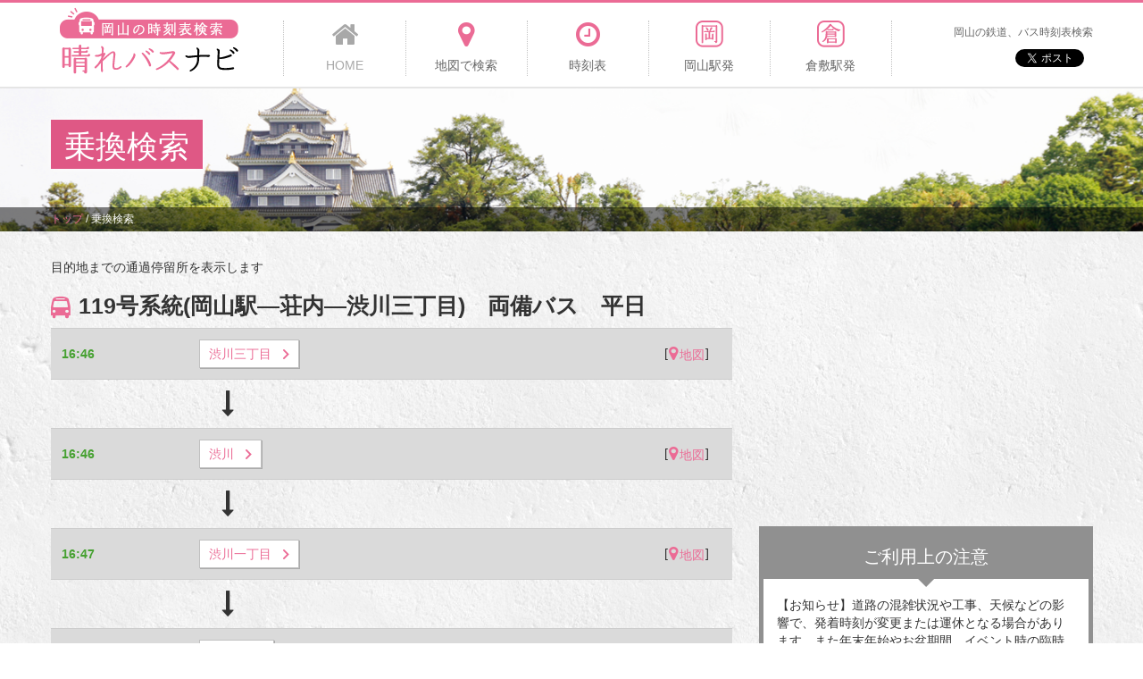

--- FILE ---
content_type: text/html; charset=UTF-8
request_url: http://okayama-bus.net/route/stop/line_time/55/6300/4/week/569
body_size: 78711
content:
<!DOCTYPE html>
<html lang="ja">
<head>
    <meta http-equiv="Content-Type" content="text/html; charset=UTF-8">
    <meta charset="utf-8">
    <meta name="viewport" content="width=device-width, initial-scale=1.0">
    <title>(両備バス)16:46渋川三丁目発 → 18:19岡山駅着の経路(119号系統(岡山駅―荘内―渋川三丁目)、平日)【岡山の時刻表検索 - 晴れバスナビ】</title>
<meta name="description" content="渋川三丁目から岡山駅までの全65停留所。各停留所や駅に到着する時刻や地図、時刻表も掲載しています。">
<meta name="keywords" content="岡山,バス,路線,時刻表,119号系統(岡山駅―荘内―渋川三丁目),両備バス,平日">
<meta property="og:title" content="岡山の時刻表検索 - 晴れバスナビ】">
<meta property="og:description" content="渋川三丁目から岡山駅までの全65停留所。各停留所や駅に到着する時刻や地図、時刻表も掲載しています。">
<meta property="og:type" content="article">  
    <meta property="og:url" content="http://okayama-bus.net/route/stop/line_time/55/6300/4/week/569">
    <meta property="og:image" content="http://okayama-bus.net/img/og-image.png">
    <meta property="og:site_name" content="岡山の時刻表検索 - 晴れバスナビ">  
    <link rel="canonical" href="http://okayama-bus.net/route/stop/line_time/55/6300/4/week/569"/>
    <!-- HTML5 Support for IE -->
    <!--[if lt IE 9]>
    <script src="http://okayama-bus.net/js/html5shim.js"></script>
    <![endif]-->  
          
    <link href="http://okayama-bus.net/common/css/bootstrap.min.css" rel="stylesheet">
    <link href="http://okayama-bus.net/common/css/font-awesome.min.css" rel="stylesheet">
    <link href="http://okayama-bus.net/common/css/common.css" rel="stylesheet">
    <link href="http://okayama-bus.net/common/css/class.css" rel="stylesheet">
    <link href="http://okayama-bus.net/common/css/style.css" rel="stylesheet">
    <link href="http://okayama-bus.net/common/css/customize.css" rel="stylesheet">
    
    <script type="text/javascript" src="http://connect.facebook.net/ja_JP/all.js#xfbml=1"></script>
    <script src="http://okayama-bus.net/js/jquery-1.9.1.js"></script> <!-- jQuery -->
            <!-- Global site tag (gtag.js) - Google Analytics -->
    <script async src="https://www.googletagmanager.com/gtag/js?id=UA-120067098-1"></script>
    <script>
        window.dataLayer = window.dataLayer || [];
        function gtag(){dataLayer.push(arguments);}
        gtag('js', new Date());

        gtag('config', 'UA-120067098-1');
    </script>

</head>
<body id="timeTable">
    <!-- ### ヘッダー ### -->
    <header id="header">
    <div class="container">
        <h1 id="logo"><a href="http://okayama-bus.net/"><img src="http://okayama-bus.net/common/img/logo.png" width="200" height="75" alt="岡山の時刻表検索 - 晴れバスナビ" /></a></h1>
        <div class="spDevice spBtn clearfix">
            <a class="btnMenu" href="#"><i class="fa fa-bars"></i><span class="faTxt">MENU</span></a>
        </div>
        <div class="spDevice spSns">
            <p>岡山の鉄道、バス時刻表検索</p>
            <div class="snsBox">
                <div class="disT">
                    <div class="twitBox">
                        <a href="https://twitter.com/share" class="twitter-share-button" data-url="http://okayama-bus.net/" data-text="岡山バス" data-hashtags="岡山バス">Tweet</a>
						<script>!function(d,s,id){var js,fjs=d.getElementsByTagName(s)[0],p=/^http:/.test(d.location)?'http':'https';if(!d.getElementById(id)){js=d.createElement(s);js.id=id;js.src=p+'://platform.twitter.com/widgets.js';fjs.parentNode.insertBefore(js,fjs);}}(document, 'script', 'twitter-wjs');</script>
                    </div>
                    <div class="faceBox">
                        <fb:like href="http://okayama-bus.net/" send="false" layout="button_count" width="100" show_faces="false" action="like" colorscheme="light" font=""></fb:like>
                    </div>
                </div>
                <!--/.disT-->
            </div>
            <!--/.snsBox-->
        </div>
        <!--/.spDevice spSns-->
        <nav id="headNav">
            <ul>
                <li><a class="here" href="http://okayama-bus.net/"><i class="fa fa-home"></i><span>HOME</span></a></li>
                <li><a  href="http://okayama-bus.net/route/map_search"><i class="fa fa-map-marker"></i><span>地図で検索</span></a></li>
                <li><a  href="http://okayama-bus.net/route/stop/search"><i class="fa fa-clock-o"></i><span>時刻表</span></a></li>
                <li><a  href="http://okayama-bus.net/station/okayama"><i class="fa fa-oka"></i><span>岡山駅発</span></a></li>
                <li><a  href="http://okayama-bus.net/station/kurashiki"><i class="fa fa-kura"></i><span>倉敷駅発</span></a></li>
                <li class="last">
                    <p>岡山の鉄道、バス時刻表検索</p>
                    <div class="snsBox">
                        <div class="disT">
                            <div class="twitBox">
                                <a href="https://twitter.com/share" class="twitter-share-button" data-url="http://okayama-bus.net/" data-text="岡山バス" data-hashtags="岡山バス">Tweet</a>
								<script>!function(d,s,id){var js,fjs=d.getElementsByTagName(s)[0],p=/^http:/.test(d.location)?'http':'https';if(!d.getElementById(id)){js=d.createElement(s);js.id=id;js.src=p+'://platform.twitter.com/widgets.js';fjs.parentNode.insertBefore(js,fjs);}}(document, 'script', 'twitter-wjs');</script>
                            </div>
                            <div class="faceBox">
                                <fb:like href="http://okayama-bus.net/" send="false" layout="button_count" width="100" show_faces="false" action="like" colorscheme="light" font=""></fb:like>
                            </div>
                        </div>
                        <!--/.disT-->
                    </div>
                    <!--/.snsBox-->
                </li>
            </ul>
        </nav>
        <!--/#headNav-->
    </div>
    <!--/.container-->
</header>    <!-- ### コンテンツ ### -->
        <section id="main">
        <div class="container">
            <h2 class="mainTtl"><span class="txt">乗換検索</span></h2>
            <div class="mainBan">
                <script async src="//pagead2.googlesyndication.com/pagead/js/adsbygoogle.js"></script>
                <!-- 岡山バス路線案内（横長） -->
                <ins class="adsbygoogle"
                     style="display:inline-block;width:728px;height:90px"
                     data-ad-client="ca-pub-1910977984268699"
                     data-ad-slot="4358087744"></ins>
                <script>
                (adsbygoogle = window.adsbygoogle || []).push({});
                </script>
            </div>
        </div>
        <!--/.container-->
                <div id="pankz">
            <div class="container">
                <ul class="breadcrumbs"><li itemscope itemtype="http://data-vocabulary.org/Breadcrumb"><a href="http://okayama-bus.net/" itemprop="url"><span itemprop="title">トップ</span></a><span class"divider">&nbsp;/&nbsp;</span></li><li itemscope itemtype="http://data-vocabulary.org/Breadcrumb" class="active"><span itemprop="title">乗換検索</span></li></ul>            </div>
        </div>
            </section>
    <!--/#main-->
		<section id="content">
    <div class="container">
        <div class="row">
            <div class="col-sm-8">
                <div class="ML-15">
                    <p>目的地までの通過停留所を表示します </p>
                    <h3 class="routeTtl"><i class="fa fa-bus"></i>119号系統(岡山駅―荘内―渋川三丁目)　両備バス　平日</h3>
                    <ul class="resultList detailList">
                                    			<li>
            			                            <div class="timeBox">
                            	16:46                            	                            </div>
                            <div class="busBox"><a class="btn btn2 btnMore1" href="http://okayama-bus.net/route/stop/time/575/55/63/week"><span>渋川三丁目</span></a></div>
                            <div class="iconBox"></div>
                            <div class="linkBox">[<a href="http://okayama-bus.net/route/map/34.457251/133.898867/%E6%B8%8B%E5%B7%9D%E4%B8%89%E4%B8%81%E7%9B%AE"><i class="fa fa-map-marker"></i><span class="faTxt">地図</span></a>]</div>
                        </li>                        
                                                <li>
                            <div class="timeBox"></div>
                            <div class="iconBox"><i class="fa fa-long-arrow-down"></i></div>
                        </li>
                                                        			<li>
            			                            <div class="timeBox">
                            	16:46                            	                            </div>
                            <div class="busBox"><a class="btn btn2 btnMore1" href="http://okayama-bus.net/route/stop/time/574/55/63/week"><span>渋川</span></a></div>
                            <div class="iconBox"></div>
                            <div class="linkBox">[<a href="http://okayama-bus.net/route/map/34.456550/133.903156/%E6%B8%8B%E5%B7%9D"><i class="fa fa-map-marker"></i><span class="faTxt">地図</span></a>]</div>
                        </li>                        
                                                <li>
                            <div class="timeBox"></div>
                            <div class="iconBox"><i class="fa fa-long-arrow-down"></i></div>
                        </li>
                                                        			<li>
            			                            <div class="timeBox">
                            	16:47                            	                            </div>
                            <div class="busBox"><a class="btn btn2 btnMore1" href="http://okayama-bus.net/route/stop/time/572/55/63/week"><span>渋川一丁目</span></a></div>
                            <div class="iconBox"></div>
                            <div class="linkBox">[<a href="http://okayama-bus.net/route/map/34.457078/133.906485/%E6%B8%8B%E5%B7%9D%E4%B8%80%E4%B8%81%E7%9B%AE"><i class="fa fa-map-marker"></i><span class="faTxt">地図</span></a>]</div>
                        </li>                        
                                                <li>
                            <div class="timeBox"></div>
                            <div class="iconBox"><i class="fa fa-long-arrow-down"></i></div>
                        </li>
                                                        			<li>
            			                            <div class="timeBox">
                            	16:47                            	                            </div>
                            <div class="busBox"><a class="btn btn2 btnMore1" href="http://okayama-bus.net/route/stop/time/571/55/63/week"><span>梅木橋</span></a></div>
                            <div class="iconBox"></div>
                            <div class="linkBox">[<a href="http://okayama-bus.net/route/map/34.457550/133.909536/%E6%A2%85%E6%9C%A8%E6%A9%8B"><i class="fa fa-map-marker"></i><span class="faTxt">地図</span></a>]</div>
                        </li>                        
                                                <li>
                            <div class="timeBox"></div>
                            <div class="iconBox"><i class="fa fa-long-arrow-down"></i></div>
                        </li>
                                                        			<li>
            			                            <div class="timeBox">
                            	16:48                            	                            </div>
                            <div class="busBox"><a class="btn btn2 btnMore1" href="http://okayama-bus.net/route/stop/time/573/55/63/week"><span>日比精煉西門前</span></a></div>
                            <div class="iconBox"></div>
                            <div class="linkBox">[<a href="http://okayama-bus.net/route/map/34.457229/133.912430/%E6%97%A5%E6%AF%94%E7%B2%BE%E7%85%89%E8%A5%BF%E9%96%80%E5%89%8D"><i class="fa fa-map-marker"></i><span class="faTxt">地図</span></a>]</div>
                        </li>                        
                                                <li>
                            <div class="timeBox"></div>
                            <div class="iconBox"><i class="fa fa-long-arrow-down"></i></div>
                        </li>
                                                            		<li class="bgDep">
                		                            <div class="timeBox">
                            	16:48                            	                            	<span class="iconDep">出発地</span>
                            	                            </div>
                            <div class="busBox"><a class="btn btn2 btnMore1" href="http://okayama-bus.net/route/stop/time/569/55/63/week"><span>日比精煉所前</span></a></div>
                            <div class="iconBox"></div>
                            <div class="linkBox">[<a href="http://okayama-bus.net/route/map/34.456147/133.917057/%E6%97%A5%E6%AF%94%E7%B2%BE%E7%85%89%E6%89%80%E5%89%8D"><i class="fa fa-map-marker"></i><span class="faTxt">地図</span></a>]</div>
                        </li>                        
                                                <li>
                            <div class="timeBox"></div>
                            <div class="iconBox"><i class="fa fa-long-arrow-down"></i></div>
                        </li>
                                                        			<li>
            			                            <div class="timeBox">
                            	16:49                            	                            </div>
                            <div class="busBox"><a class="btn btn2 btnMore1" href="http://okayama-bus.net/route/stop/time/568/55/63/week"><span>日比</span></a></div>
                            <div class="iconBox"></div>
                            <div class="linkBox">[<a href="http://okayama-bus.net/route/map/34.458383/133.922435/%E6%97%A5%E6%AF%94"><i class="fa fa-map-marker"></i><span class="faTxt">地図</span></a>]</div>
                        </li>                        
                                                <li>
                            <div class="timeBox"></div>
                            <div class="iconBox"><i class="fa fa-long-arrow-down"></i></div>
                        </li>
                                                        			<li>
            			                            <div class="timeBox">
                            	16:50                            	                            </div>
                            <div class="busBox"><a class="btn btn2 btnMore1" href="http://okayama-bus.net/route/stop/time/567/55/63/week"><span>羽根崎町</span></a></div>
                            <div class="iconBox"></div>
                            <div class="linkBox">[<a href="http://okayama-bus.net/route/map/34.461404/133.922198/%E7%BE%BD%E6%A0%B9%E5%B4%8E%E7%94%BA"><i class="fa fa-map-marker"></i><span class="faTxt">地図</span></a>]</div>
                        </li>                        
                                                <li>
                            <div class="timeBox"></div>
                            <div class="iconBox"><i class="fa fa-long-arrow-down"></i></div>
                        </li>
                                                        			<li>
            			                            <div class="timeBox">
                            	16:51                            	                            </div>
                            <div class="busBox"><a class="btn btn2 btnMore1" href="http://okayama-bus.net/route/stop/time/570/55/63/week"><span>和田三丁目</span></a></div>
                            <div class="iconBox"></div>
                            <div class="linkBox">[<a href="http://okayama-bus.net/route/map/34.466151/133.921335/%E5%92%8C%E7%94%B0%E4%B8%89%E4%B8%81%E7%9B%AE"><i class="fa fa-map-marker"></i><span class="faTxt">地図</span></a>]</div>
                        </li>                        
                                                <li>
                            <div class="timeBox"></div>
                            <div class="iconBox"><i class="fa fa-long-arrow-down"></i></div>
                        </li>
                                                        			<li>
            			                            <div class="timeBox">
                            	16:52                            	                            </div>
                            <div class="busBox"><a class="btn btn2 btnMore1" href="http://okayama-bus.net/route/stop/time/554/55/63/week"><span>和田社宅前</span></a></div>
                            <div class="iconBox"></div>
                            <div class="linkBox">[<a href="http://okayama-bus.net/route/map/34.469178/133.922200/%E5%92%8C%E7%94%B0%E7%A4%BE%E5%AE%85%E5%89%8D"><i class="fa fa-map-marker"></i><span class="faTxt">地図</span></a>]</div>
                        </li>                        
                                                <li>
                            <div class="timeBox"></div>
                            <div class="iconBox"><i class="fa fa-long-arrow-down"></i></div>
                        </li>
                                                        			<li>
            			                            <div class="timeBox">
                            	16:53                            	                            </div>
                            <div class="busBox"><a class="btn btn2 btnMore1" href="http://okayama-bus.net/route/stop/time/553/55/63/week"><span>和田一丁目</span></a></div>
                            <div class="iconBox"></div>
                            <div class="linkBox">[<a href="http://okayama-bus.net/route/map/34.470911/133.926291/%E5%92%8C%E7%94%B0%E4%B8%80%E4%B8%81%E7%9B%AE"><i class="fa fa-map-marker"></i><span class="faTxt">地図</span></a>]</div>
                        </li>                        
                                                <li>
                            <div class="timeBox"></div>
                            <div class="iconBox"><i class="fa fa-long-arrow-down"></i></div>
                        </li>
                                                        			<li>
            			                            <div class="timeBox">
                            	16:54                            	                            </div>
                            <div class="busBox"><a class="btn btn2 btnMore1" href="http://okayama-bus.net/route/stop/time/565/55/63/week"><span>日ノ田正門・三井E&Sマシナリー前</span></a></div>
                            <div class="iconBox"></div>
                            <div class="linkBox">[<a href="http://okayama-bus.net/route/map/34.471772/133.932727/%E6%97%A5%E3%83%8E%E7%94%B0%E6%AD%A3%E9%96%80%E3%83%BB%E4%B8%89%E4%BA%95E%26S%E3%83%9E%E3%82%B7%E3%83%8A%E3%83%AA%E3%83%BC%E5%89%8D"><i class="fa fa-map-marker"></i><span class="faTxt">地図</span></a>]</div>
                        </li>                        
                                                <li>
                            <div class="timeBox"></div>
                            <div class="iconBox"><i class="fa fa-long-arrow-down"></i></div>
                        </li>
                                                        			<li>
            			                            <div class="timeBox">
                            	16:54                            	                            </div>
                            <div class="busBox"><a class="btn btn2 btnMore1" href="http://okayama-bus.net/route/stop/time/566/55/63/week"><span>三井E&S玉正門前</span></a></div>
                            <div class="iconBox"></div>
                            <div class="linkBox">[<a href="http://okayama-bus.net/route/map/34.474911/133.932561/%E4%B8%89%E4%BA%95E%26S%E7%8E%89%E6%AD%A3%E9%96%80%E5%89%8D"><i class="fa fa-map-marker"></i><span class="faTxt">地図</span></a>]</div>
                        </li>                        
                                                <li>
                            <div class="timeBox"></div>
                            <div class="iconBox"><i class="fa fa-long-arrow-down"></i></div>
                        </li>
                                                        			<li>
            			                            <div class="timeBox">
                            	16:56                            	                            </div>
                            <div class="busBox"><a class="btn btn2 btnMore1" href="http://okayama-bus.net/route/stop/time/564/55/63/week"><span>玉四丁目</span></a></div>
                            <div class="iconBox"></div>
                            <div class="linkBox">[<a href="http://okayama-bus.net/route/map/34.477633/133.931396/%E7%8E%89%E5%9B%9B%E4%B8%81%E7%9B%AE"><i class="fa fa-map-marker"></i><span class="faTxt">地図</span></a>]</div>
                        </li>                        
                                                <li>
                            <div class="timeBox"></div>
                            <div class="iconBox"><i class="fa fa-long-arrow-down"></i></div>
                        </li>
                                                        			<li>
            			                            <div class="timeBox">
                            	16:57                            	                            </div>
                            <div class="busBox"><a class="btn btn2 btnMore1" href="http://okayama-bus.net/route/stop/time/545/55/63/week"><span>玉比咩神社前(たまひめ神社前)</span></a></div>
                            <div class="iconBox"></div>
                            <div class="linkBox">[<a href="http://okayama-bus.net/route/map/34.481994/133.929731/%E7%8E%89%E6%AF%94%E5%92%A9%E7%A5%9E%E7%A4%BE%E5%89%8D%28%E3%81%9F%E3%81%BE%E3%81%B2%E3%82%81%E7%A5%9E%E7%A4%BE%E5%89%8D%29"><i class="fa fa-map-marker"></i><span class="faTxt">地図</span></a>]</div>
                        </li>                        
                                                <li>
                            <div class="timeBox"></div>
                            <div class="iconBox"><i class="fa fa-long-arrow-down"></i></div>
                        </li>
                                                        			<li>
            			                            <div class="timeBox">
                            	16:58                            	                            </div>
                            <div class="busBox"><a class="btn btn2 btnMore1" href="http://okayama-bus.net/route/stop/time/532/55/63/week"><span>玉小学校前</span></a></div>
                            <div class="iconBox"></div>
                            <div class="linkBox">[<a href="http://okayama-bus.net/route/map/34.484022/133.928011/%E7%8E%89%E5%B0%8F%E5%AD%A6%E6%A0%A1%E5%89%8D"><i class="fa fa-map-marker"></i><span class="faTxt">地図</span></a>]</div>
                        </li>                        
                                                <li>
                            <div class="timeBox"></div>
                            <div class="iconBox"><i class="fa fa-long-arrow-down"></i></div>
                        </li>
                                                        			<li>
            			                            <div class="timeBox">
                            	16:59                            	                            </div>
                            <div class="busBox"><a class="btn btn2 btnMore1" href="http://okayama-bus.net/route/stop/time/533/55/63/week"><span>藤崎町(奥玉方面)</span></a></div>
                            <div class="iconBox"></div>
                            <div class="linkBox">[<a href="http://okayama-bus.net/route/map/34.485627/133.924125/%E8%97%A4%E5%B4%8E%E7%94%BA%28%E5%A5%A5%E7%8E%89%E6%96%B9%E9%9D%A2%29"><i class="fa fa-map-marker"></i><span class="faTxt">地図</span></a>]</div>
                        </li>                        
                                                <li>
                            <div class="timeBox"></div>
                            <div class="iconBox"><i class="fa fa-long-arrow-down"></i></div>
                        </li>
                                                        			<li>
            			                            <div class="timeBox">
                            	17:00                            	                            </div>
                            <div class="busBox"><a class="btn btn2 btnMore1" href="http://okayama-bus.net/route/stop/time/530/55/63/week"><span>奥玉</span></a></div>
                            <div class="iconBox"></div>
                            <div class="linkBox">[<a href="http://okayama-bus.net/route/map/34.486438/133.920383/%E5%A5%A5%E7%8E%89"><i class="fa fa-map-marker"></i><span class="faTxt">地図</span></a>]</div>
                        </li>                        
                                                <li>
                            <div class="timeBox"></div>
                            <div class="iconBox"><i class="fa fa-long-arrow-down"></i></div>
                        </li>
                                                        			<li>
            			                            <div class="timeBox">
                            	17:02                            	                            </div>
                            <div class="busBox"><a class="btn btn2 btnMore1" href="http://okayama-bus.net/route/stop/time/534/55/63/week"><span>玉原</span></a></div>
                            <div class="iconBox"></div>
                            <div class="linkBox">[<a href="http://okayama-bus.net/route/map/34.485355/133.910951/%E7%8E%89%E5%8E%9F"><i class="fa fa-map-marker"></i><span class="faTxt">地図</span></a>]</div>
                        </li>                        
                                                <li>
                            <div class="timeBox"></div>
                            <div class="iconBox"><i class="fa fa-long-arrow-down"></i></div>
                        </li>
                                                        			<li>
            			                            <div class="timeBox">
                            	17:04                            	                            </div>
                            <div class="busBox"><a class="btn btn2 btnMore1" href="http://okayama-bus.net/route/stop/time/535/55/63/week"><span>玉原ニュータウン</span></a></div>
                            <div class="iconBox"></div>
                            <div class="linkBox">[<a href="http://okayama-bus.net/route/map/34.485660/133.905792/%E7%8E%89%E5%8E%9F%E3%83%8B%E3%83%A5%E3%83%BC%E3%82%BF%E3%82%A6%E3%83%B3"><i class="fa fa-map-marker"></i><span class="faTxt">地図</span></a>]</div>
                        </li>                        
                                                <li>
                            <div class="timeBox"></div>
                            <div class="iconBox"><i class="fa fa-long-arrow-down"></i></div>
                        </li>
                                                        			<li>
            			                            <div class="timeBox">
                            	17:05                            	                            </div>
                            <div class="busBox"><a class="btn btn2 btnMore1" href="http://okayama-bus.net/route/stop/time/537/55/63/week"><span>レイク玉原団地いこい荘前</span></a></div>
                            <div class="iconBox"></div>
                            <div class="linkBox">[<a href="http://okayama-bus.net/route/map/34.486216/133.899328/%E3%83%AC%E3%82%A4%E3%82%AF%E7%8E%89%E5%8E%9F%E5%9B%A3%E5%9C%B0%E3%81%84%E3%81%93%E3%81%84%E8%8D%98%E5%89%8D"><i class="fa fa-map-marker"></i><span class="faTxt">地図</span></a>]</div>
                        </li>                        
                                                <li>
                            <div class="timeBox"></div>
                            <div class="iconBox"><i class="fa fa-long-arrow-down"></i></div>
                        </li>
                                                        			<li>
            			                            <div class="timeBox">
                            	17:06                            	                            </div>
                            <div class="busBox"><a class="btn btn2 btnMore1" href="http://okayama-bus.net/route/stop/time/536/55/63/week"><span>長留</span></a></div>
                            <div class="iconBox"></div>
                            <div class="linkBox">[<a href="http://okayama-bus.net/route/map/34.487827/133.893364/%E9%95%B7%E7%95%99"><i class="fa fa-map-marker"></i><span class="faTxt">地図</span></a>]</div>
                        </li>                        
                                                <li>
                            <div class="timeBox"></div>
                            <div class="iconBox"><i class="fa fa-long-arrow-down"></i></div>
                        </li>
                                                        			<li>
            			                            <div class="timeBox">
                            	17:07                            	                            </div>
                            <div class="busBox"><a class="btn btn2 btnMore1" href="http://okayama-bus.net/route/stop/time/538/55/63/week"><span>長尾</span></a></div>
                            <div class="iconBox"></div>
                            <div class="linkBox">[<a href="http://okayama-bus.net/route/map/34.492688/133.890257/%E9%95%B7%E5%B0%BE"><i class="fa fa-map-marker"></i><span class="faTxt">地図</span></a>]</div>
                        </li>                        
                                                <li>
                            <div class="timeBox"></div>
                            <div class="iconBox"><i class="fa fa-long-arrow-down"></i></div>
                        </li>
                                                        			<li>
            			                            <div class="timeBox">
                            	17:07                            	                            </div>
                            <div class="busBox"><a class="btn btn2 btnMore1" href="http://okayama-bus.net/route/stop/time/516/55/63/week"><span>北長尾</span></a></div>
                            <div class="iconBox"></div>
                            <div class="linkBox">[<a href="http://okayama-bus.net/route/map/34.495049/133.889147/%E5%8C%97%E9%95%B7%E5%B0%BE"><i class="fa fa-map-marker"></i><span class="faTxt">地図</span></a>]</div>
                        </li>                        
                                                <li>
                            <div class="timeBox"></div>
                            <div class="iconBox"><i class="fa fa-long-arrow-down"></i></div>
                        </li>
                                                        			<li>
            			                            <div class="timeBox">
                            	17:08                            	                            </div>
                            <div class="busBox"><a class="btn btn2 btnMore1" href="http://okayama-bus.net/route/stop/time/518/55/63/week"><span>長尾馬継</span></a></div>
                            <div class="iconBox"></div>
                            <div class="linkBox">[<a href="http://okayama-bus.net/route/map/34.498049/133.889508/%E9%95%B7%E5%B0%BE%E9%A6%AC%E7%B6%99"><i class="fa fa-map-marker"></i><span class="faTxt">地図</span></a>]</div>
                        </li>                        
                                                <li>
                            <div class="timeBox"></div>
                            <div class="iconBox"><i class="fa fa-long-arrow-down"></i></div>
                        </li>
                                                        			<li>
            			                            <div class="timeBox">
                            	17:09                            	                            </div>
                            <div class="busBox"><a class="btn btn2 btnMore1" href="http://okayama-bus.net/route/stop/time/517/55/63/week"><span>暮石</span></a></div>
                            <div class="iconBox"></div>
                            <div class="linkBox">[<a href="http://okayama-bus.net/route/map/34.500354/133.890396/%E6%9A%AE%E7%9F%B3"><i class="fa fa-map-marker"></i><span class="faTxt">地図</span></a>]</div>
                        </li>                        
                                                <li>
                            <div class="timeBox"></div>
                            <div class="iconBox"><i class="fa fa-long-arrow-down"></i></div>
                        </li>
                                                        			<li>
            			                            <div class="timeBox">
                            	17:10                            	                            </div>
                            <div class="busBox"><a class="btn btn2 btnMore1" href="http://okayama-bus.net/route/stop/time/514/55/63/week"><span>暮石北</span></a></div>
                            <div class="iconBox"></div>
                            <div class="linkBox">[<a href="http://okayama-bus.net/route/map/34.502827/133.891339/%E6%9A%AE%E7%9F%B3%E5%8C%97"><i class="fa fa-map-marker"></i><span class="faTxt">地図</span></a>]</div>
                        </li>                        
                                                <li>
                            <div class="timeBox"></div>
                            <div class="iconBox"><i class="fa fa-long-arrow-down"></i></div>
                        </li>
                                                        			<li>
            			                            <div class="timeBox">
                            	17:11                            	                            </div>
                            <div class="busBox"><a class="btn btn2 btnMore1" href="http://okayama-bus.net/route/stop/time/515/55/63/week"><span>荘内南</span></a></div>
                            <div class="iconBox"></div>
                            <div class="linkBox">[<a href="http://okayama-bus.net/route/map/34.503632/133.891644/%E8%8D%98%E5%86%85%E5%8D%97"><i class="fa fa-map-marker"></i><span class="faTxt">地図</span></a>]</div>
                        </li>                        
                                                <li>
                            <div class="timeBox"></div>
                            <div class="iconBox"><i class="fa fa-long-arrow-down"></i></div>
                        </li>
                                                        			<li>
            			                            <div class="timeBox">
                            	17:12                            	                            </div>
                            <div class="busBox"><a class="btn btn2 btnMore1" href="http://okayama-bus.net/route/stop/time/501/55/63/week"><span>荘内支所前</span></a></div>
                            <div class="iconBox"></div>
                            <div class="linkBox">[<a href="http://okayama-bus.net/route/map/34.510021/133.894862/%E8%8D%98%E5%86%85%E6%94%AF%E6%89%80%E5%89%8D"><i class="fa fa-map-marker"></i><span class="faTxt">地図</span></a>]</div>
                        </li>                        
                                                <li>
                            <div class="timeBox"></div>
                            <div class="iconBox"><i class="fa fa-long-arrow-down"></i></div>
                        </li>
                                                        			<li>
            			                            <div class="timeBox">
                            	17:13                            	                            </div>
                            <div class="busBox"><a class="btn btn2 btnMore1" href="http://okayama-bus.net/route/stop/time/502/55/63/week"><span>用吉口</span></a></div>
                            <div class="iconBox"></div>
                            <div class="linkBox">[<a href="http://okayama-bus.net/route/map/34.516410/133.898302/%E7%94%A8%E5%90%89%E5%8F%A3"><i class="fa fa-map-marker"></i><span class="faTxt">地図</span></a>]</div>
                        </li>                        
                                                <li>
                            <div class="timeBox"></div>
                            <div class="iconBox"><i class="fa fa-long-arrow-down"></i></div>
                        </li>
                                                        			<li>
            			                            <div class="timeBox">
                            	17:14                            	                            </div>
                            <div class="busBox"><a class="btn btn2 btnMore1" href="http://okayama-bus.net/route/stop/time/491/55/63/week"><span>加茂宗津</span></a></div>
                            <div class="iconBox"></div>
                            <div class="linkBox">[<a href="http://okayama-bus.net/route/map/34.520771/133.899439/%E5%8A%A0%E8%8C%82%E5%AE%97%E6%B4%A5"><i class="fa fa-map-marker"></i><span class="faTxt">地図</span></a>]</div>
                        </li>                        
                                                <li>
                            <div class="timeBox"></div>
                            <div class="iconBox"><i class="fa fa-long-arrow-down"></i></div>
                        </li>
                                                        			<li>
            			                            <div class="timeBox">
                            	17:15                            	                            </div>
                            <div class="busBox"><a class="btn btn2 btnMore1" href="http://okayama-bus.net/route/stop/time/492/55/63/week"><span>秀天橋</span></a></div>
                            <div class="iconBox"></div>
                            <div class="linkBox">[<a href="http://okayama-bus.net/route/map/34.523798/133.900271/%E7%A7%80%E5%A4%A9%E6%A9%8B"><i class="fa fa-map-marker"></i><span class="faTxt">地図</span></a>]</div>
                        </li>                        
                                                <li>
                            <div class="timeBox"></div>
                            <div class="iconBox"><i class="fa fa-long-arrow-down"></i></div>
                        </li>
                                                        			<li>
            			                            <div class="timeBox">
                            	17:17                            	                            </div>
                            <div class="busBox"><a class="btn btn2 btnMore1" href="http://okayama-bus.net/route/stop/time/490/55/63/week"><span>宇藤木橋</span></a></div>
                            <div class="iconBox"></div>
                            <div class="linkBox">[<a href="http://okayama-bus.net/route/map/34.528465/133.895500/%E5%AE%87%E8%97%A4%E6%9C%A8%E6%A9%8B"><i class="fa fa-map-marker"></i><span class="faTxt">地図</span></a>]</div>
                        </li>                        
                                                <li>
                            <div class="timeBox"></div>
                            <div class="iconBox"><i class="fa fa-long-arrow-down"></i></div>
                        </li>
                                                        			<li>
            			                            <div class="timeBox">
                            	17:19                            	                            </div>
                            <div class="busBox"><a class="btn btn2 btnMore1" href="http://okayama-bus.net/route/stop/time/476/55/63/week"><span>東紅陽台</span></a></div>
                            <div class="iconBox"></div>
                            <div class="linkBox">[<a href="http://okayama-bus.net/route/map/34.537548/133.895084/%E6%9D%B1%E7%B4%85%E9%99%BD%E5%8F%B0"><i class="fa fa-map-marker"></i><span class="faTxt">地図</span></a>]</div>
                        </li>                        
                                                <li>
                            <div class="timeBox"></div>
                            <div class="iconBox"><i class="fa fa-long-arrow-down"></i></div>
                        </li>
                                                        			<li>
            			                            <div class="timeBox">
                            	17:20                            	                            </div>
                            <div class="busBox"><a class="btn btn2 btnMore1" href="http://okayama-bus.net/route/stop/time/477/55/63/week"><span>東高崎</span></a></div>
                            <div class="iconBox"></div>
                            <div class="linkBox">[<a href="http://okayama-bus.net/route/map/34.541714/133.891506/%E6%9D%B1%E9%AB%98%E5%B4%8E"><i class="fa fa-map-marker"></i><span class="faTxt">地図</span></a>]</div>
                        </li>                        
                                                <li>
                            <div class="timeBox"></div>
                            <div class="iconBox"><i class="fa fa-long-arrow-down"></i></div>
                        </li>
                                                        			<li>
            			                            <div class="timeBox">
                            	17:22                            	                            </div>
                            <div class="busBox"><a class="btn btn2 btnMore1" href="http://okayama-bus.net/route/stop/time/464/55/63/week"><span>七区入口</span></a></div>
                            <div class="iconBox"></div>
                            <div class="linkBox">[<a href="http://okayama-bus.net/route/map/34.545437/133.888260/%E4%B8%83%E5%8C%BA%E5%85%A5%E5%8F%A3"><i class="fa fa-map-marker"></i><span class="faTxt">地図</span></a>]</div>
                        </li>                        
                                                <li>
                            <div class="timeBox"></div>
                            <div class="iconBox"><i class="fa fa-long-arrow-down"></i></div>
                        </li>
                                                        			<li>
            			                            <div class="timeBox">
                            	17:23                            	                            </div>
                            <div class="busBox"><a class="btn btn2 btnMore1" href="http://okayama-bus.net/route/stop/time/465/55/63/week"><span>西紅陽台</span></a></div>
                            <div class="iconBox"></div>
                            <div class="linkBox">[<a href="http://okayama-bus.net/route/map/34.548992/133.885125/%E8%A5%BF%E7%B4%85%E9%99%BD%E5%8F%B0"><i class="fa fa-map-marker"></i><span class="faTxt">地図</span></a>]</div>
                        </li>                        
                                                <li>
                            <div class="timeBox"></div>
                            <div class="iconBox"><i class="fa fa-long-arrow-down"></i></div>
                        </li>
                                                        			<li>
            			                            <div class="timeBox">
                            	17:24                            	                            </div>
                            <div class="busBox"><a class="btn btn2 btnMore1" href="http://okayama-bus.net/route/stop/time/466/55/63/week"><span>西高崎</span></a></div>
                            <div class="iconBox"></div>
                            <div class="linkBox">[<a href="http://okayama-bus.net/route/map/34.552464/133.882185/%E8%A5%BF%E9%AB%98%E5%B4%8E"><i class="fa fa-map-marker"></i><span class="faTxt">地図</span></a>]</div>
                        </li>                        
                                                <li>
                            <div class="timeBox"></div>
                            <div class="iconBox"><i class="fa fa-long-arrow-down"></i></div>
                        </li>
                                                        			<li>
            			                            <div class="timeBox">
                            	17:25                            	                            </div>
                            <div class="busBox"><a class="btn btn2 btnMore1" href="http://okayama-bus.net/route/stop/time/455/55/63/week"><span>片崎</span></a></div>
                            <div class="iconBox"></div>
                            <div class="linkBox">[<a href="http://okayama-bus.net/route/map/34.556131/133.882074/%E7%89%87%E5%B4%8E"><i class="fa fa-map-marker"></i><span class="faTxt">地図</span></a>]</div>
                        </li>                        
                                                <li>
                            <div class="timeBox"></div>
                            <div class="iconBox"><i class="fa fa-long-arrow-down"></i></div>
                        </li>
                                                        			<li>
            			                            <div class="timeBox">
                            	17:27                            	                            </div>
                            <div class="busBox"><a class="btn btn2 btnMore1" href="http://okayama-bus.net/route/stop/time/456/55/63/week"><span>都六区下</span></a></div>
                            <div class="iconBox"></div>
                            <div class="linkBox">[<a href="http://okayama-bus.net/route/map/34.565464/133.883267/%E9%83%BD%E5%85%AD%E5%8C%BA%E4%B8%8B"><i class="fa fa-map-marker"></i><span class="faTxt">地図</span></a>]</div>
                        </li>                        
                                                <li>
                            <div class="timeBox"></div>
                            <div class="iconBox"><i class="fa fa-long-arrow-down"></i></div>
                        </li>
                                                        			<li>
            			                            <div class="timeBox">
                            	17:29                            	                            </div>
                            <div class="busBox"><a class="btn btn2 btnMore1" href="http://okayama-bus.net/route/stop/time/445/55/63/week"><span>都六区入口</span></a></div>
                            <div class="iconBox"></div>
                            <div class="linkBox">[<a href="http://okayama-bus.net/route/map/34.577464/133.884737/%E9%83%BD%E5%85%AD%E5%8C%BA%E5%85%A5%E5%8F%A3"><i class="fa fa-map-marker"></i><span class="faTxt">地図</span></a>]</div>
                        </li>                        
                                                <li>
                            <div class="timeBox"></div>
                            <div class="iconBox"><i class="fa fa-long-arrow-down"></i></div>
                        </li>
                                                        			<li>
            			                            <div class="timeBox">
                            	17:31                            	                            </div>
                            <div class="busBox"><a class="btn btn2 btnMore1" href="http://okayama-bus.net/route/stop/time/422/55/63/week"><span>興陽高校前</span></a></div>
                            <div class="iconBox"></div>
                            <div class="linkBox">[<a href="http://okayama-bus.net/route/map/34.586686/133.886873/%E8%88%88%E9%99%BD%E9%AB%98%E6%A0%A1%E5%89%8D"><i class="fa fa-map-marker"></i><span class="faTxt">地図</span></a>]</div>
                        </li>                        
                                                <li>
                            <div class="timeBox"></div>
                            <div class="iconBox"><i class="fa fa-long-arrow-down"></i></div>
                        </li>
                                                        			<li>
            			                            <div class="timeBox">
                            	17:33                            	                            </div>
                            <div class="busBox"><a class="btn btn2 btnMore1" href="http://okayama-bus.net/route/stop/time/423/55/63/week"><span>ダイキ岡山前</span></a></div>
                            <div class="iconBox"></div>
                            <div class="linkBox">[<a href="http://okayama-bus.net/route/map/34.589991/133.888038/%E3%83%80%E3%82%A4%E3%82%AD%E5%B2%A1%E5%B1%B1%E5%89%8D"><i class="fa fa-map-marker"></i><span class="faTxt">地図</span></a>]</div>
                        </li>                        
                                                <li>
                            <div class="timeBox"></div>
                            <div class="iconBox"><i class="fa fa-long-arrow-down"></i></div>
                        </li>
                                                        			<li>
            			                            <div class="timeBox">
                            	17:36                            	                            </div>
                            <div class="busBox"><a class="btn btn2 btnMore1" href="http://okayama-bus.net/route/stop/time/371/55/63/week"><span>錦六区入口</span></a></div>
                            <div class="iconBox"></div>
                            <div class="linkBox">[<a href="http://okayama-bus.net/route/map/34.596963/133.895250/%E9%8C%A6%E5%85%AD%E5%8C%BA%E5%85%A5%E5%8F%A3"><i class="fa fa-map-marker"></i><span class="faTxt">地図</span></a>]</div>
                        </li>                        
                                                <li>
                            <div class="timeBox"></div>
                            <div class="iconBox"><i class="fa fa-long-arrow-down"></i></div>
                        </li>
                                                        			<li>
            			                            <div class="timeBox">
                            	17:38                            	                            </div>
                            <div class="busBox"><a class="btn btn2 btnMore1" href="http://okayama-bus.net/route/stop/time/374/55/63/week"><span>藤田団地南</span></a></div>
                            <div class="iconBox"></div>
                            <div class="linkBox">[<a href="http://okayama-bus.net/route/map/34.599685/133.897442/%E8%97%A4%E7%94%B0%E5%9B%A3%E5%9C%B0%E5%8D%97"><i class="fa fa-map-marker"></i><span class="faTxt">地図</span></a>]</div>
                        </li>                        
                                                <li>
                            <div class="timeBox"></div>
                            <div class="iconBox"><i class="fa fa-long-arrow-down"></i></div>
                        </li>
                                                        			<li>
            			                            <div class="timeBox">
                            	17:38                            	                            </div>
                            <div class="busBox"><a class="btn btn2 btnMore1" href="http://okayama-bus.net/route/stop/time/372/55/63/week"><span>藤田第二小学校沖</span></a></div>
                            <div class="iconBox"></div>
                            <div class="linkBox">[<a href="http://okayama-bus.net/route/map/34.601796/133.899106/%E8%97%A4%E7%94%B0%E7%AC%AC%E4%BA%8C%E5%B0%8F%E5%AD%A6%E6%A0%A1%E6%B2%96"><i class="fa fa-map-marker"></i><span class="faTxt">地図</span></a>]</div>
                        </li>                        
                                                <li>
                            <div class="timeBox"></div>
                            <div class="iconBox"><i class="fa fa-long-arrow-down"></i></div>
                        </li>
                                                        			<li>
            			                            <div class="timeBox">
                            	17:41                            	                            </div>
                            <div class="busBox"><a class="btn btn2 btnMore1" href="http://okayama-bus.net/route/stop/time/373/55/63/week"><span>藤田団地北</span></a></div>
                            <div class="iconBox"></div>
                            <div class="linkBox">[<a href="http://okayama-bus.net/route/map/34.605657/133.902241/%E8%97%A4%E7%94%B0%E5%9B%A3%E5%9C%B0%E5%8C%97"><i class="fa fa-map-marker"></i><span class="faTxt">地図</span></a>]</div>
                        </li>                        
                                                <li>
                            <div class="timeBox"></div>
                            <div class="iconBox"><i class="fa fa-long-arrow-down"></i></div>
                        </li>
                                                        			<li>
            			                            <div class="timeBox">
                            	17:43                            	                            </div>
                            <div class="busBox"><a class="btn btn2 btnMore1" href="http://okayama-bus.net/route/stop/time/1030/55/63/week"><span>錦貯水</span></a></div>
                            <div class="iconBox"></div>
                            <div class="linkBox">[<a href="http://okayama-bus.net/route/map/34.609504/133.903829/%E9%8C%A6%E8%B2%AF%E6%B0%B4"><i class="fa fa-map-marker"></i><span class="faTxt">地図</span></a>]</div>
                        </li>                        
                                                <li>
                            <div class="timeBox"></div>
                            <div class="iconBox"><i class="fa fa-long-arrow-down"></i></div>
                        </li>
                                                        			<li>
            			                            <div class="timeBox">
                            	17:45                            	                            </div>
                            <div class="busBox"><a class="btn btn2 btnMore1" href="http://okayama-bus.net/route/stop/time/315/55/63/week"><span>大東</span></a></div>
                            <div class="iconBox"></div>
                            <div class="linkBox">[<a href="http://okayama-bus.net/route/map/34.615546/133.903850/%E5%A4%A7%E6%9D%B1"><i class="fa fa-map-marker"></i><span class="faTxt">地図</span></a>]</div>
                        </li>                        
                                                <li>
                            <div class="timeBox"></div>
                            <div class="iconBox"><i class="fa fa-long-arrow-down"></i></div>
                        </li>
                                                        			<li>
            			                            <div class="timeBox">
                            	17:47                            	                            </div>
                            <div class="busBox"><a class="btn btn2 btnMore1" href="http://okayama-bus.net/route/stop/time/265/55/63/week"><span>当新田</span></a></div>
                            <div class="iconBox"></div>
                            <div class="linkBox">[<a href="http://okayama-bus.net/route/map/34.620907/133.907678/%E5%BD%93%E6%96%B0%E7%94%B0"><i class="fa fa-map-marker"></i><span class="faTxt">地図</span></a>]</div>
                        </li>                        
                                                <li>
                            <div class="timeBox"></div>
                            <div class="iconBox"><i class="fa fa-long-arrow-down"></i></div>
                        </li>
                                                        			<li>
            			                            <div class="timeBox">
                            	17:48                            	                            </div>
                            <div class="busBox"><a class="btn btn2 btnMore1" href="http://okayama-bus.net/route/stop/time/266/55/63/week"><span>芳泉高入口</span></a></div>
                            <div class="iconBox"></div>
                            <div class="linkBox">[<a href="http://okayama-bus.net/route/map/34.623685/133.910119/%E8%8A%B3%E6%B3%89%E9%AB%98%E5%85%A5%E5%8F%A3"><i class="fa fa-map-marker"></i><span class="faTxt">地図</span></a>]</div>
                        </li>                        
                                                <li>
                            <div class="timeBox"></div>
                            <div class="iconBox"><i class="fa fa-long-arrow-down"></i></div>
                        </li>
                                                        			<li>
            			                            <div class="timeBox">
                            	17:49                            	                            </div>
                            <div class="busBox"><a class="btn btn2 btnMore1" href="http://okayama-bus.net/route/stop/time/261/55/63/week"><span>泉田口</span></a></div>
                            <div class="iconBox"></div>
                            <div class="linkBox">[<a href="http://okayama-bus.net/route/map/34.625323/133.911561/%E6%B3%89%E7%94%B0%E5%8F%A3"><i class="fa fa-map-marker"></i><span class="faTxt">地図</span></a>]</div>
                        </li>                        
                                                <li>
                            <div class="timeBox"></div>
                            <div class="iconBox"><i class="fa fa-long-arrow-down"></i></div>
                        </li>
                                                        			<li>
            			                            <div class="timeBox">
                            	17:51                            	                            </div>
                            <div class="busBox"><a class="btn btn2 btnMore1" href="http://okayama-bus.net/route/stop/time/259/55/63/week"><span>青江西</span></a></div>
                            <div class="iconBox"></div>
                            <div class="linkBox">[<a href="http://okayama-bus.net/route/map/34.630518/133.916388/%E9%9D%92%E6%B1%9F%E8%A5%BF"><i class="fa fa-map-marker"></i><span class="faTxt">地図</span></a>]</div>
                        </li>                        
                                                <li>
                            <div class="timeBox"></div>
                            <div class="iconBox"><i class="fa fa-long-arrow-down"></i></div>
                        </li>
                                                        			<li>
            			                            <div class="timeBox">
                            	17:54                            	                            </div>
                            <div class="busBox"><a class="btn btn2 btnMore1" href="http://okayama-bus.net/route/stop/time/179/55/63/week"><span>青江北</span></a></div>
                            <div class="iconBox"></div>
                            <div class="linkBox">[<a href="http://okayama-bus.net/route/map/34.634240/133.920133/%E9%9D%92%E6%B1%9F%E5%8C%97"><i class="fa fa-map-marker"></i><span class="faTxt">地図</span></a>]</div>
                        </li>                        
                                                <li>
                            <div class="timeBox"></div>
                            <div class="iconBox"><i class="fa fa-long-arrow-down"></i></div>
                        </li>
                                                        			<li>
            			                            <div class="timeBox">
                            	17:55                            	                            </div>
                            <div class="busBox"><a class="btn btn2 btnMore1" href="http://okayama-bus.net/route/stop/time/183/55/63/week"><span>日赤病院入口</span></a></div>
                            <div class="iconBox"></div>
                            <div class="linkBox">[<a href="http://okayama-bus.net/route/map/34.636240/133.922130/%E6%97%A5%E8%B5%A4%E7%97%85%E9%99%A2%E5%85%A5%E5%8F%A3"><i class="fa fa-map-marker"></i><span class="faTxt">地図</span></a>]</div>
                        </li>                        
                                                <li>
                            <div class="timeBox"></div>
                            <div class="iconBox"><i class="fa fa-long-arrow-down"></i></div>
                        </li>
                                                        			<li>
            			                            <div class="timeBox">
                            	17:56                            	                            </div>
                            <div class="busBox"><a class="btn btn2 btnMore1" href="http://okayama-bus.net/route/stop/time/180/55/63/week"><span>岡南小学校前</span></a></div>
                            <div class="iconBox"></div>
                            <div class="linkBox">[<a href="http://okayama-bus.net/route/map/34.641184/133.924932/%E5%B2%A1%E5%8D%97%E5%B0%8F%E5%AD%A6%E6%A0%A1%E5%89%8D"><i class="fa fa-map-marker"></i><span class="faTxt">地図</span></a>]</div>
                        </li>                        
                                                <li>
                            <div class="timeBox"></div>
                            <div class="iconBox"><i class="fa fa-long-arrow-down"></i></div>
                        </li>
                                                        			<li>
            			                            <div class="timeBox">
                            	17:57                            	                            </div>
                            <div class="busBox"><a class="btn btn2 btnMore1" href="http://okayama-bus.net/route/stop/time/81/55/63/week"><span>岡南営業所</span></a></div>
                            <div class="iconBox"></div>
                            <div class="linkBox">[<a href="http://okayama-bus.net/route/map/34.644267/133.924793/%E5%B2%A1%E5%8D%97%E5%96%B6%E6%A5%AD%E6%89%80"><i class="fa fa-map-marker"></i><span class="faTxt">地図</span></a>]</div>
                        </li>                        
                                                <li>
                            <div class="timeBox"></div>
                            <div class="iconBox"><i class="fa fa-long-arrow-down"></i></div>
                        </li>
                                                        			<li>
            			                            <div class="timeBox">
                            	17:59                            	                            </div>
                            <div class="busBox"><a class="btn btn2 btnMore1" href="http://okayama-bus.net/route/stop/time/84/55/63/week"><span>清輝橋</span></a></div>
                            <div class="iconBox"></div>
                            <div class="linkBox">[<a href="http://okayama-bus.net/route/map/34.651073/133.925376/%E6%B8%85%E8%BC%9D%E6%A9%8B"><i class="fa fa-map-marker"></i><span class="faTxt">地図</span></a>]</div>
                        </li>                        
                                                <li>
                            <div class="timeBox"></div>
                            <div class="iconBox"><i class="fa fa-long-arrow-down"></i></div>
                        </li>
                                                        			<li>
            			                            <div class="timeBox">
                            	18:00                            	                            </div>
                            <div class="busBox"><a class="btn btn2 btnMore1" href="http://okayama-bus.net/route/stop/time/87/55/63/week"><span>東中央町</span></a></div>
                            <div class="iconBox"></div>
                            <div class="linkBox">[<a href="http://okayama-bus.net/route/map/34.654767/133.926069/%E6%9D%B1%E4%B8%AD%E5%A4%AE%E7%94%BA"><i class="fa fa-map-marker"></i><span class="faTxt">地図</span></a>]</div>
                        </li>                        
                                                <li>
                            <div class="timeBox"></div>
                            <div class="iconBox"><i class="fa fa-long-arrow-down"></i></div>
                        </li>
                                                        			<li>
            			                            <div class="timeBox">
                            	18:01                            	                            </div>
                            <div class="busBox"><a class="btn btn2 btnMore1" href="http://okayama-bus.net/route/stop/time/13/55/63/week"><span>大雲寺前</span></a></div>
                            <div class="iconBox"></div>
                            <div class="linkBox">[<a href="http://okayama-bus.net/route/map/34.656222/133.925454/%E5%A4%A7%E9%9B%B2%E5%AF%BA%E5%89%8D"><i class="fa fa-map-marker"></i><span class="faTxt">地図</span></a>]</div>
                        </li>                        
                                                <li>
                            <div class="timeBox"></div>
                            <div class="iconBox"><i class="fa fa-long-arrow-down"></i></div>
                        </li>
                                                        			<li>
            			                            <div class="timeBox">
                            	18:02                            	                            </div>
                            <div class="busBox"><a class="btn btn2 btnMore1" href="http://okayama-bus.net/route/stop/time/11/55/63/week"><span>新西大寺町筋</span></a></div>
                            <div class="iconBox"></div>
                            <div class="linkBox">[<a href="http://okayama-bus.net/route/map/34.658795/133.926208/%E6%96%B0%E8%A5%BF%E5%A4%A7%E5%AF%BA%E7%94%BA%E7%AD%8B"><i class="fa fa-map-marker"></i><span class="faTxt">地図</span></a>]</div>
                        </li>                        
                                                <li>
                            <div class="timeBox"></div>
                            <div class="iconBox"><i class="fa fa-long-arrow-down"></i></div>
                        </li>
                                                        			<li>
            			                            <div class="timeBox">
                            	18:08                            	                            </div>
                            <div class="busBox"><a class="btn btn2 btnMore1" href="http://okayama-bus.net/route/stop/time/16/55/63/week"><span>天満屋</span></a></div>
                            <div class="iconBox"></div>
                            <div class="linkBox">[<a href="http://okayama-bus.net/route/map/34.662027/133.928879/%E5%A4%A9%E6%BA%80%E5%B1%8B"><i class="fa fa-map-marker"></i><span class="faTxt">地図</span></a>]</div>
                        </li>                        
                                                <li>
                            <div class="timeBox"></div>
                            <div class="iconBox"><i class="fa fa-long-arrow-down"></i></div>
                        </li>
                                                        			<li>
            			                            <div class="timeBox">
                            	18:10                            	                            </div>
                            <div class="busBox"><a class="btn btn2 btnMore1" href="http://okayama-bus.net/route/stop/time/3/55/63/week"><span>NTT岡山前</span></a></div>
                            <div class="iconBox"></div>
                            <div class="linkBox">[<a href="http://okayama-bus.net/route/map/34.662906/133.926125/NTT%E5%B2%A1%E5%B1%B1%E5%89%8D"><i class="fa fa-map-marker"></i><span class="faTxt">地図</span></a>]</div>
                        </li>                        
                                                <li>
                            <div class="timeBox"></div>
                            <div class="iconBox"><i class="fa fa-long-arrow-down"></i></div>
                        </li>
                                                        			<li>
            			                            <div class="timeBox">
                            	18:11                            	                            </div>
                            <div class="busBox"><a class="btn btn2 btnMore1" href="http://okayama-bus.net/route/stop/time/23/55/63/week"><span>柳川西</span></a></div>
                            <div class="iconBox"></div>
                            <div class="linkBox">[<a href="http://okayama-bus.net/route/map/34.665461/133.924211/%E6%9F%B3%E5%B7%9D%E8%A5%BF"><i class="fa fa-map-marker"></i><span class="faTxt">地図</span></a>]</div>
                        </li>                        
                                                <li>
                            <div class="timeBox"></div>
                            <div class="iconBox"><i class="fa fa-long-arrow-down"></i></div>
                        </li>
                                                        			<li>
            			                            <div class="timeBox">
                            	18:12                            	                            </div>
                            <div class="busBox"><a class="btn btn2 btnMore1" href="http://okayama-bus.net/route/stop/time/7/55/63/week"><span>岡山駅前</span></a></div>
                            <div class="iconBox"></div>
                            <div class="linkBox">[<a href="http://okayama-bus.net/route/map/34.665295/133.920383/%E5%B2%A1%E5%B1%B1%E9%A7%85%E5%89%8D"><i class="fa fa-map-marker"></i><span class="faTxt">地図</span></a>]</div>
                        </li>                        
                                                <li>
                            <div class="timeBox"></div>
                            <div class="iconBox"><i class="fa fa-long-arrow-down"></i></div>
                        </li>
                                                        			<li>
            			                            <div class="timeBox">
                            	18:19                            	                            </div>
                            <div class="busBox"><a class="btn btn2 btnMore1" href="http://okayama-bus.net/route/stop/time/6/55/63/week"><span>岡山駅</span></a></div>
                            <div class="iconBox"></div>
                            <div class="linkBox">[<a href="http://okayama-bus.net/route/map/34.665673/133.918221/%E5%B2%A1%E5%B1%B1%E9%A7%85"><i class="fa fa-map-marker"></i><span class="faTxt">地図</span></a>]</div>
                        </li>                        
                                                                </ul>
                </div>
                <!--/.ML-15-->
            </div>
            <!--/.col-sm-8-->
            <div class="col-sm-4">
                <div class="MR-15">
                    <div class="MB20">
    <script async src="//pagead2.googlesyndication.com/pagead/js/adsbygoogle.js"></script>
    <!-- 岡山バス路線案内（右上） -->
    <ins class="adsbygoogle"
         style="display:block"
         data-ad-client="ca-pub-1910977984268699"
         data-ad-slot="2881354546"
         data-ad-format="auto"></ins>
    <script>
    (adsbygoogle = window.adsbygoogle || []).push({});
    </script>
</div>
<div class="blnBox4 MB20">
	<h3 class="blnTtl">
		<span class="faTxt">ご利用上の注意</span>
	</h3>
	<p class="p0_15">
		【お知らせ】道路の混雑状況や工事、天候などの影響で、発着時刻が変更または運休となる場合があります。また年末年始やお盆期間、イベント時の臨時ダイヤなどにも対応しておりません。実際の運行状況は各社にご確認ください。ご意見、ご要望、データ不備などにつきましては、<a class="txtRed1 tdU" href="http://okayama-bus.net/doc/contact">こちら</a>よりお問い合わせください。
	</p>
</div><!--/.blnBox4-->
<div class="MB20">
    <script async src="//pagead2.googlesyndication.com/pagead/js/adsbygoogle.js"></script>
    <!-- 岡山バス路線案内 （右下） -->
    <ins class="adsbygoogle"
         style="display:block"
         data-ad-client="ca-pub-1910977984268699"
         data-ad-slot="8927888146"
         data-ad-format="auto"></ins>
    <script>
    (adsbygoogle = window.adsbygoogle || []).push({});
    </script>
</div>                </div>
                <!--/.MR-15-->
            </div>
            <!--/.col-sm-4-->
        </div>
        <!--/.row-->
    </div>
    <!--/.container-->
</section>
<!--/#content-->    <!-- ### サイドバー ### -->
        <!-- #sidebar -->
    <!-- ### フッター ### -->
    <footer id="footer">
    <nav class="footNav">
        <dl class="cont">
            <dt>コンテンツ</dt>
            <dd>
                <ul>
                    <li><a href="http://okayama-bus.net/">HOME</a></li>
                    <li><a href="http://okayama-bus.net/route/map_search">地図検索</a></li>
                    <li><a href="http://okayama-bus.net/route/stop/search">時刻表検索</a></li>
                    <li><a href="http://okayama-bus.net/station/okayama">岡山駅</a></li>
                    <li><a href="http://okayama-bus.net/station/kurashiki">倉敷駅</a></li>
                    <li><a href="http://okayama-bus.net/doc/info">使い方</a></li>
                    <li><a href="http://okayama-bus.net/doc/company">運営会社</a></li>
                    <li><a href="http://ymkinc.com/contact" target="_blank">問い合わせ</a></li>
                </ul>
                <p class="rss"><a href="http://okayama-bus.net/top/rss">RSS</a></p>
            </dd>
        </dl>
        <dl class="vehicle">
            <dt>バス、鉄道会社</dt>
            <dd>
                <ul>
                    <li><a href="http://plus.harenet.ne.jp/~ibarasen/" target="_blank">井原鉄道　0866-63-2677</a></li>
                    <li><a href="http://www.unobus.co.jp/" target="_blank">宇野バス　086-225-3311</a></li>
                    <li><a href="http://www.okayama-kido.co.jp/bus/" target="_blank">岡電バス　086-223-7221</a></li>
                    <li><a href="http://www.okayama-kido.co.jp/tramway/" target="_blank">岡山電気軌道　086-272-1811</a></li>
                    <li><a href="http://www.shimoden.co.jp/" target="_blank">下電バス　086-231-4331</a></li>
                    <li><a href="http://www.city.tamano.okayama.jp/webapps/www/service/detail.jsp?id=6872" target="_blank">シーバス　0863-32-5505</a></li>
                    <li><a href="http://www.chutetsu-bus.co.jp/" target="_blank">中鉄バス　086-222-6601</a></li>
                    <li><a href="http://www.mizurin.co.jp/contents/time_table.html" target="_blank">水島臨海鉄道　086-446-0931</a></li>
                    <li><a href="http://www.ryobi-holdings.jp/bus/rosen/index.htm" target="_blank">両備バス　086-232-2116</a></li>
                </ul>
            </dd>
        </dl>
    </nav>
    <p id="copyright">Copyright &copy; <a href="http://okayama-bus.net/">岡山の時刻表検索 - 晴れバスナビ</a></p>
</footer>    <!-- #footer -->
    <!-- BooSt用JS -->
    <script src="http://okayama-bus.net/common/js/bootstrap.min.js"></script>
    <script src="http://okayama-bus.net/common/js/common.js"></script>
    
    <script src="http://okayama-bus.net/js/bootstrap.js"></script> <!-- Bootstrap -->
    <script src="http://okayama-bus.net/js/jquery.prettyPhoto.js"></script> <!-- prettyPhoto -->
    <script src="http://okayama-bus.net/js/jquery.isotope.js"></script> <!-- isotope -->
    <script src="http://okayama-bus.net/js/jquery.cslider.js"></script> <!-- jQuery cSlider -->
    <script src="http://okayama-bus.net/js/modernizr.custom.28468.js"></script> <!-- Extra script for cslider -->
    
    <script src="http://okayama-bus.net/js/filter.js"></script> <!-- Support -->
    <script src="http://okayama-bus.net/js/custom.js"></script> <!-- Custom JS -->
    </body>
</html>


--- FILE ---
content_type: text/html; charset=utf-8
request_url: https://www.google.com/recaptcha/api2/aframe
body_size: 264
content:
<!DOCTYPE HTML><html><head><meta http-equiv="content-type" content="text/html; charset=UTF-8"></head><body><script nonce="_helenmM1QubepDE3-mVEg">/** Anti-fraud and anti-abuse applications only. See google.com/recaptcha */ try{var clients={'sodar':'https://pagead2.googlesyndication.com/pagead/sodar?'};window.addEventListener("message",function(a){try{if(a.source===window.parent){var b=JSON.parse(a.data);var c=clients[b['id']];if(c){var d=document.createElement('img');d.src=c+b['params']+'&rc='+(localStorage.getItem("rc::a")?sessionStorage.getItem("rc::b"):"");window.document.body.appendChild(d);sessionStorage.setItem("rc::e",parseInt(sessionStorage.getItem("rc::e")||0)+1);localStorage.setItem("rc::h",'1769417278077');}}}catch(b){}});window.parent.postMessage("_grecaptcha_ready", "*");}catch(b){}</script></body></html>